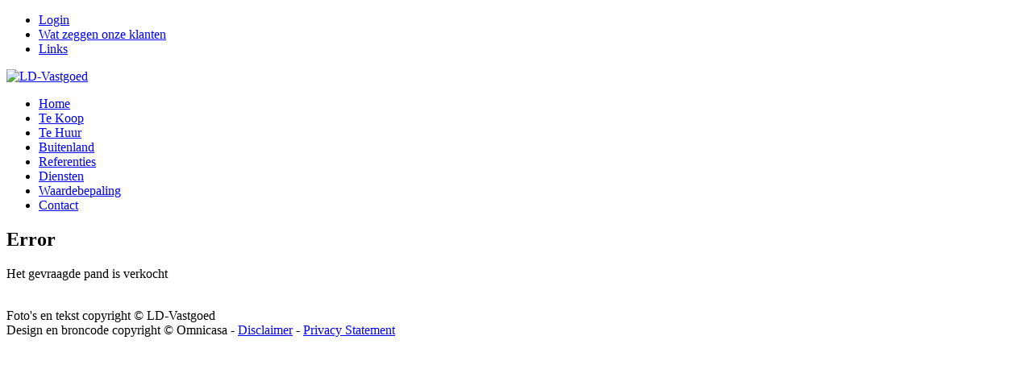

--- FILE ---
content_type: text/html; charset=utf-8
request_url: https://www.ld-vastgoed.be/nl/component/properties/?id=427&view=detail
body_size: 2911
content:

<!DOCTYPE html>
<html prefix="og: http://ogp.me/ns#" xmlns="http://www.w3.org/1999/xhtml" xml:lang="nl" lang="nl" >
<head>
  
  			<link href="/images/favicon.ico?v=8301" rel="shortcut icon" type="image/vnd.microsoft.icon">
		<!--<link href="/images/favicon.ico" rel="shortcut icon" type="image/png">-->
	  
 <link href='https://fonts.googleapis.com/css?family=Open+Sans:400,300,600,700' rel='stylesheet' type='text/css'>

  <!--[if IE 8]>
	
    <link rel="stylesheet" href="/templates/omnicasa/css/ie.css" />
  <![endif]-->

  <meta name="viewport" content="width=device-width, initial-scale=1.0"/>  


  <base href="https://www.ld-vastgoed.be/nl/component/properties/" />
	<meta http-equiv="content-type" content="text/html; charset=utf-8" />
	<title>LD-Vastgoed | LD-Vastgoed</title>
	<link href="/templates/omnicasa/favicon.ico" rel="shortcut icon" type="image/vnd.microsoft.icon" />
	<link href="/plugins/editors/jckeditor/typography/typography2.php" rel="stylesheet" type="text/css" media="null" attribs="[]" />
	<link href="/media/k2/assets/css/k2.fonts.css?v2.7.1" rel="stylesheet" type="text/css" />
	<link href="/components/com_k2/css/k2.css?v2.7.1" rel="stylesheet" type="text/css" />
	<link href="/templates/omnicasa/css/bootstrap.css" rel="stylesheet" type="text/css" />
	<link href="/templates/omnicasa/css/fontawesome-icons.css" rel="stylesheet" type="text/css" />
	<link href="/templates/omnicasa/css/default.css" rel="stylesheet" type="text/css" />
	<link href="/templates/omnicasa/css/template.css" rel="stylesheet" type="text/css" />
	<link href="/templates/omnicasa/css/omnicasa.css?v5" rel="stylesheet" type="text/css" />
	<link href="/templates/omnicasa/css/responsive.css?v5" rel="stylesheet" type="text/css" />
	<link href="/templates/omnicasa/css/layout.css" rel="stylesheet" type="text/css" />
	<link href="https://www.ld-vastgoed.be/modules/mod_superfish_menu/css/superfish.css" rel="stylesheet" type="text/css" />
	<script src="/media/jui/js/jquery.min.js?e8daaea827c8c4d3a5b4e1d304036871" type="text/javascript"></script>
	<script src="/media/jui/js/jquery-noconflict.js?e8daaea827c8c4d3a5b4e1d304036871" type="text/javascript"></script>
	<script src="/media/jui/js/jquery-migrate.min.js?e8daaea827c8c4d3a5b4e1d304036871" type="text/javascript"></script>
	<script src="/media/k2/assets/js/k2.frontend.js?v2.7.1&amp;sitepath=/" type="text/javascript"></script>
	<script src="/media/jui/js/bootstrap.min.js" type="text/javascript"></script>
	<script src="/templates/omnicasa/js/jquery.easing.1.3.js" type="text/javascript"></script>
	<script src="/templates/omnicasa/js/scripts.js?v5" type="text/javascript"></script>
	<script src="https://www.ld-vastgoed.be/modules/mod_superfish_menu/js/superfish.js" type="text/javascript"></script>
	<script src="https://www.ld-vastgoed.be/modules/mod_superfish_menu/js/jquery.mobilemenu.js" type="text/javascript"></script>
	<script src="https://www.ld-vastgoed.be/modules/mod_superfish_menu/js/jquery.hoverIntent.js" type="text/javascript"></script>
	<script src="https://www.ld-vastgoed.be/modules/mod_superfish_menu/js/sftouchscreen.js" type="text/javascript"></script>
	<script type="text/javascript">
jQuery.noConflict()
	</script>

    

<!-- Google Analytics -->
<script>
(function(i,s,o,g,r,a,m){i['GoogleAnalyticsObject']=r;i[r]=i[r]||function(){
(i[r].q=i[r].q||[]).push(arguments)},i[r].l=1*new Date();a=s.createElement(o),
m=s.getElementsByTagName(o)[0];a.async=1;a.src=g;m.parentNode.insertBefore(a,m)
})(window,document,'script','//www.google-analytics.com/analytics.js','ga');
ga('create', 'UA-28097564-1', 'auto');  // Replace with your property ID.
ga('send', 'pageview');
</script>
<!-- End Google Analytics -->
</head>

<body class="com_properties view-error task- itemid- body__">
  <!--<img src="/images/bezoek-ons-op.gif" alt="" id="bezoek-ons-op">-->
  <!-- Body -->
  <div id="wrapper">
    <div class="wrapper-inner">

    <!-- Top -->
          <div id="top-row">
        <div class="row-container">
          <div class="container-fluid">
            <div id="top" class="row-fluid">
              <div class="moduletable  "><div class="mod-menu">
	<ul class="nav menu ">
	<li class="item-210"><a href="/nl/login" >Login</a></li><li class="item-249"><a href="/nl/blog" >Wat zeggen onze klanten</a></li><li class="item-272"><a href="/nl/links" >Links</a></li></ul>
</div>
</div>
            </div>
          </div>
        </div>
      </div>
    
    <!-- Header -->
      <div id="header-row">
        <div class="row-container">
          <div class="container-fluid">
            <header>
              <div class="row-fluid">
                  <!-- Logo -->
                  <div id="logo" class="span2">
                    <a href="/">
                      <img src="https://www.ld-vastgoed.be/images/logo.png" alt="LD-Vastgoed" />
                    </a>
                  </div>
                                    <div class="moduletable navigation  span10">
<ul class="sf-menu ">

<li class="item-101"><a href="/nl/" >Home</a></li><li class="item-199"><a href="/nl/te-koop" >Te Koop</a></li><li class="item-194"><a href="/nl/te-huur" >Te Huur</a></li><li class="item-302"><a href="/nl/buitenland" >Buitenland</a></li><li class="item-271"><a href="/nl/referenties" >Referenties</a></li><li class="item-173"><a href="/nl/diensten" >Diensten</a></li><li class="item-198"><a href="/nl/gratis-waardebepaling" >Waardebepaling</a></li><li class="item-202"><a href="/nl/contact" >Contact</a></li></ul>

<script type="text/javascript">
	// initialise plugins
	jQuery(function(){
		jQuery('ul.sf-menu').superfish({
			hoverClass:    'sfHover',         
	    pathClass:     'overideThisToUse',
	    pathLevels:    1,    
	    delay:         500, 
	    animation:     {opacity:'show', height:'show'}, 
	    speed:         'normal',   
	    autoArrows:    false, 
	    dropShadows:   true, 
	    disableHI:     false, 
	    easing:        "swing",
	    onInit:        function(){},
	    onBeforeShow:  function(){},
	    onShow:        function(){},
	    onHide:        function(){}
		});
	});

</script></div>
                  <div id="mobilemenubutton">
                    <i class="icon icon-bars"></i>
                  </div>
              </div>
            </header>
          </div>
        </div>
        <div class="menu-shadow"></div>
      </div>

    <!-- Navigation -->
    
    <!-- Showcase -->
    
    <!-- Feature -->
    

    <!-- Maintop -->
    
    <!-- Main Content row -->
    <div id="content-row">
      <div class="row-container">
        <div class="container-fluid">
          <div class="content-inner row-fluid">
        
            <!-- Left sidebar -->
                    
            <div id="component" class="span12 ">
              <!-- Breadcrumbs -->
                      
              <!-- Content-top -->
                      
                <div id="system-message-container">
	</div>

                

<h2>Error</h2>
<p>Het gevraagde pand is verkocht</p>        
    
        
              <!-- Content-bottom -->
                          </div>
        
            <!-- Right sidebar -->
                      </div>
        </div>
      </div>
    </div>

    <!-- Mainbottom -->
    
    <!-- Bottom -->
        <div id="push"></div>
    </div>
  </div>

  <div id="footer-wrapper" class="hide">
    <div class="footer-wrapper-inner">
      <center>
        <img src="/images/footer.jpg" alt="">
      </center>
    </div> 
  </div>

  <div id="footer-wrapper">
    <div class="footer-wrapper-inner">
      <!-- Footer -->
            
      <!-- Copyright -->
              <div id="copyright-row">
          <div class="row-container">
            <div class="container-fluid">
              <div id="copyright" class="row-fluid">
                <div class="moduletable   span6">
<div class="mod-footer mod-footer__">
		Foto's en tekst copyright &copy; LD-Vastgoed<br>
		Design en broncode copyright &copy; Omnicasa - <u><a href="/disclaimer">Disclaimer</a></u> - <u><a href="/privacy-statement">Privacy Statement</a></u>
</div>

</div>
          
              </div>
            </div>
          </div>
        </div>
          </div>
  </div>

      <div id="back-top">
      <a href="#"><span class="icon icon-arrow-circle-up"></span> </a>
    </div>
  

  
  

  <script
  src="https://omnicasa-telemetry.vercel.app/telemetry/form-telemetry.v1.js"
  data-api-url="https://omnicasa-telemetry.vercel.app/api/events"
  data-api-key="Ge4UQU1iMhPwbxjd7AkwH0CQueSnrShJ"
  data-site-id="ldvastgoed.omnicasaweb.com"
  data-track-all-forms="true"
></script>
</body>
</html>


--- FILE ---
content_type: text/plain
request_url: https://www.google-analytics.com/j/collect?v=1&_v=j102&a=1336221256&t=pageview&_s=1&dl=https%3A%2F%2Fwww.ld-vastgoed.be%2Fnl%2Fcomponent%2Fproperties%2F%3Fid%3D427%26view%3Ddetail&ul=en-us%40posix&dt=LD-Vastgoed%20%7C%20LD-Vastgoed&sr=1280x720&vp=1280x720&_u=IEBAAEABAAAAACAAI~&jid=951731899&gjid=1465711168&cid=1228316258.1769123677&tid=UA-28097564-1&_gid=586807364.1769123677&_r=1&_slc=1&z=490624796
body_size: -451
content:
2,cG-W4NTPEYCW9